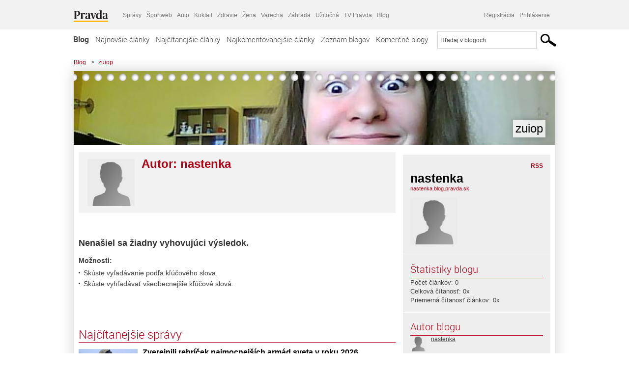

--- FILE ---
content_type: application/javascript; charset=utf-8
request_url: https://fundingchoicesmessages.google.com/f/AGSKWxXJq6-jIoNu2lzlLdMpZim4icLT0so19-QA6uVEQRrbGD9bWb1XNDSZtLDL5xYFGRrdtlo5ouUBMpOMyfA6tmuLanbehreTR9lgZspeB7ECld7kDfNK5vPi8rq3mY_JLLPI__Eq77pQxHRi9WYK4kM-zdVopDjqXOMCSyIcuLlaOJIN8zyWDdmfSmHH/_/ads728x90a./footad-/ad_slots./ad/index_/vghd.gif
body_size: -1289
content:
window['97486923-97ef-4b9b-b133-da99a02b4b1a'] = true;

--- FILE ---
content_type: application/javascript; charset=utf-8
request_url: https://fundingchoicesmessages.google.com/f/AGSKWxW1CL8uVx_a2NM1oQ2VBX0hfv2vPkrz_ED-5IMnGOszOWf1x3GyZJNCx_98B3sr9CkrfTVq5aFUGBxjpyLY9_WbBk3541qnHyvqcMEliwLCXToL-KyF4z2KK-n8ump0QD7anFjm1A==?fccs=W251bGwsbnVsbCxudWxsLG51bGwsbnVsbCxudWxsLFsxNzY5NDQ2MzA1LDI4NjAwMDAwMF0sbnVsbCxudWxsLG51bGwsW251bGwsWzcsMTAsNl0sbnVsbCxudWxsLG51bGwsbnVsbCxudWxsLG51bGwsbnVsbCxudWxsLG51bGwsMV0sImh0dHBzOi8vbmFzdGVua2EuYmxvZy5wcmF2ZGEuc2svYXV0aG9yL25hc3RlbmthLyIsbnVsbCxbWzgsIms2MVBCam1rNk8wIl0sWzksImVuLVVTIl0sWzE2LCJbMSwxLDFdIl0sWzE5LCIyIl0sWzI0LCIiXSxbMjksImZhbHNlIl1dXQ
body_size: 129
content:
if (typeof __googlefc.fcKernelManager.run === 'function') {"use strict";this.default_ContributorServingResponseClientJs=this.default_ContributorServingResponseClientJs||{};(function(_){var window=this;
try{
var qp=function(a){this.A=_.t(a)};_.u(qp,_.J);var rp=function(a){this.A=_.t(a)};_.u(rp,_.J);rp.prototype.getWhitelistStatus=function(){return _.F(this,2)};var sp=function(a){this.A=_.t(a)};_.u(sp,_.J);var tp=_.ed(sp),up=function(a,b,c){this.B=a;this.j=_.A(b,qp,1);this.l=_.A(b,_.Pk,3);this.F=_.A(b,rp,4);a=this.B.location.hostname;this.D=_.Fg(this.j,2)&&_.O(this.j,2)!==""?_.O(this.j,2):a;a=new _.Qg(_.Qk(this.l));this.C=new _.dh(_.q.document,this.D,a);this.console=null;this.o=new _.mp(this.B,c,a)};
up.prototype.run=function(){if(_.O(this.j,3)){var a=this.C,b=_.O(this.j,3),c=_.fh(a),d=new _.Wg;b=_.hg(d,1,b);c=_.C(c,1,b);_.jh(a,c)}else _.gh(this.C,"FCNEC");_.op(this.o,_.A(this.l,_.De,1),this.l.getDefaultConsentRevocationText(),this.l.getDefaultConsentRevocationCloseText(),this.l.getDefaultConsentRevocationAttestationText(),this.D);_.pp(this.o,_.F(this.F,1),this.F.getWhitelistStatus());var e;a=(e=this.B.googlefc)==null?void 0:e.__executeManualDeployment;a!==void 0&&typeof a==="function"&&_.To(this.o.G,
"manualDeploymentApi")};var vp=function(){};vp.prototype.run=function(a,b,c){var d;return _.v(function(e){d=tp(b);(new up(a,d,c)).run();return e.return({})})};_.Tk(7,new vp);
}catch(e){_._DumpException(e)}
}).call(this,this.default_ContributorServingResponseClientJs);
// Google Inc.

//# sourceURL=/_/mss/boq-content-ads-contributor/_/js/k=boq-content-ads-contributor.ContributorServingResponseClientJs.en_US.k61PBjmk6O0.es5.O/d=1/exm=ad_blocking_detection_executable,kernel_loader,loader_js_executable,web_iab_us_states_signal_executable/ed=1/rs=AJlcJMztj-kAdg6DB63MlSG3pP52LjSptg/m=cookie_refresh_executable
__googlefc.fcKernelManager.run('\x5b\x5b\x5b7,\x22\x5b\x5bnull,\\\x22pravda.sk\\\x22,\\\x22AKsRol-gGbvIupT37QTcwfc9i6Y5hnoyddAIuRiV6vgoC6qTZoUb63tLcn1CXe6m9f45xjiv0NGx-iBcUM8ucQja9kzjD1M9K5mG8ypI4XhGxWvVJKY4uCmmOyCIRHk9cLQdv3ouEeRRPzN_LikBb0UVgouzWvIDjw\\\\u003d\\\\u003d\\\x22\x5d,null,\x5b\x5bnull,null,null,\\\x22https:\/\/fundingchoicesmessages.google.com\/f\/AGSKWxVuA1BwPz88RccysGA0ejeJ0hpPomkQFK4E89g-HfsQpSIiUhT4h5geEQmcITfol7hJH-Wq2bUscRdE9dfhm1G1IfTV9wFWr9ekDD1thuzreGTe91RGPDd0hSqQEVvBUoZCh0e-Cw\\\\u003d\\\\u003d\\\x22\x5d,null,null,\x5bnull,null,null,\\\x22https:\/\/fundingchoicesmessages.google.com\/el\/AGSKWxXmjjk_WlBx5L0DWxVMuP4zcUhN7D2mcH8p1w1jTip5O-BqxXRiBVWecjtjt0SJ1bv7s0Xj4pOmni1swzVRW2YCYa9x-n582ecXUHT0l6D4yZBFqpp5t3Mw7FuEBHYqjoJqz84b_g\\\\u003d\\\\u003d\\\x22\x5d,null,\x5bnull,\x5b7,10,6\x5d,null,null,null,null,null,null,null,null,null,1\x5d\x5d,\x5b3,1\x5d\x5d\x22\x5d\x5d,\x5bnull,null,null,\x22https:\/\/fundingchoicesmessages.google.com\/f\/AGSKWxVfoSxuu-UKdju0w6HotE0k0ItbzoXheOUMXGQGyeaKnwJ17zQ0LjJTkMsIKqKUGIlNNnM7XJMmDbKuG0U3YvAxPcx-bMZ3OZRldje6YsVBQnzK9eSE0ovSiUcRhA13LR-IXfhL2Q\\u003d\\u003d\x22\x5d\x5d');}